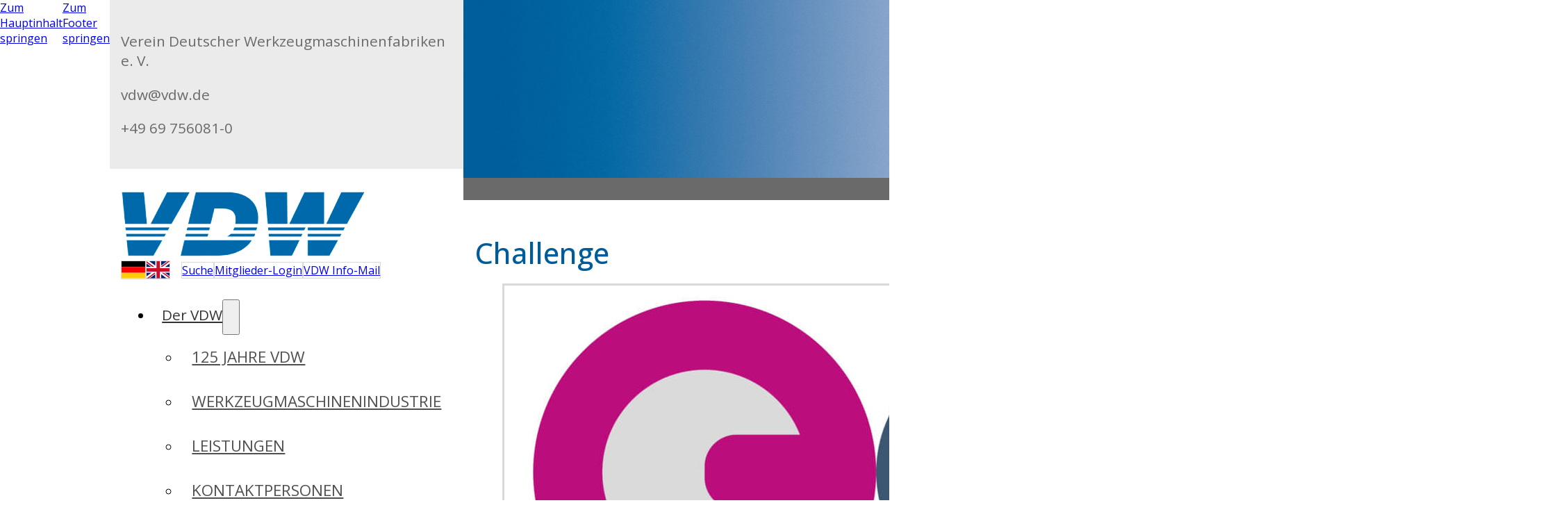

--- FILE ---
content_type: text/html; charset=UTF-8
request_url: https://vdw.de/tag/challenge/
body_size: 12453
content:
<!DOCTYPE html>
<html lang="de-DE">
<head>
<meta charset="UTF-8">
<meta name="viewport" content="width=device-width, initial-scale=1">
<title>Challenge &#8211; VDW</title>
<meta name='robots' content='max-image-preview:large' />
<link rel="alternate" href="https://vdw.de/tag/challenge/" hreflang="de" />
<link rel="alternate" href="https://vdw.de/en/tag/challenge-en/" hreflang="en" />
<link rel='dns-prefetch' href='//stats.vdw.de' />
<link rel='dns-prefetch' href='//fonts.googleapis.com' />
<link rel="alternate" type="application/rss+xml" title="VDW &raquo; Feed" href="https://vdw.de/feed/" />
<link rel="alternate" type="application/rss+xml" title="VDW &raquo; Kommentar-Feed" href="https://vdw.de/comments/feed/" />
<link rel="alternate" type="application/rss+xml" title="VDW &raquo; Challenge Schlagwort-Feed" href="https://vdw.de/tag/challenge/feed/" />
<link rel="preconnect" href="https://fonts.gstatic.com/" crossorigin><style id='wp-img-auto-sizes-contain-inline-css'>
img:is([sizes=auto i],[sizes^="auto," i]){contain-intrinsic-size:3000px 1500px}
/*# sourceURL=wp-img-auto-sizes-contain-inline-css */
</style>
<link rel='stylesheet' id='bricks-frontend-css' href='https://vdw.de/wp-content/themes/bricks/assets/css/frontend-layer.min.css' media='all' />
<link rel='stylesheet' id='bricks-child-css' href='https://vdw.de/wp-content/themes/bricks-child/style.css' media='all' />
<link rel='stylesheet' id='bricks-polylang-css' href='https://vdw.de/wp-content/themes/bricks/assets/css/integrations/polylang.min.css' media='all' />
<link rel='stylesheet' id='bricks-font-awesome-6-brands-css' href='https://vdw.de/wp-content/themes/bricks/assets/css/libs/font-awesome-6-brands-layer.min.css' media='all' />
<link rel='stylesheet' id='bricks-font-awesome-6-css' href='https://vdw.de/wp-content/themes/bricks/assets/css/libs/font-awesome-6-layer.min.css' media='all' />
<style id='bricks-frontend-inline-inline-css'>
:root {}:where(:root) .bricks-color-primary {color: var(--bricks-color-rfupfj)}:where(:root) .bricks-background-primary {background-color: var(--bricks-color-rfupfj)} :where(.brxe-accordion .accordion-content-wrapper) a, :where(.brxe-icon-box .content) a, :where(.brxe-list) a, :where(.brxe-post-content):not([data-source="bricks"]) a, :where(.brxe-posts .dynamic p) a, :where(.brxe-shortcode) a, :where(.brxe-tabs .tab-content) a, :where(.brxe-team-members) .description a, :where(.brxe-testimonials) .testimonial-content-wrapper a, :where(.brxe-text) a, :where(a.brxe-text), :where(.brxe-text-basic) a, :where(a.brxe-text-basic), :where(.brxe-post-comments) .comment-content a {color: var(--bricks-color-oeascp); font-weight: 500} body {font-family: "Open Sans"} h1 {color: var(--bricks-color-rfupfj); font-size: 2.6rem; font-weight: 500; margin-top: 2rem; margin-bottom: 1rem} h2 {color: var(--bricks-color-rfupfj); font-size: 2.2rem; font-weight: 500; margin-top: 1.8rem; margin-bottom: 1rem} h3 {color: var(--bricks-color-rfupfj); font-size: 2.0rem; font-weight: 500; margin-top: 1.4rem; margin-bottom: 1rem} h4 {color: var(--bricks-color-rfupfj); font-size: 1.8rem; font-weight: 500; margin-top: 1.2rem; margin-bottom: 1rem} h5 {color: var(--bricks-color-rfupfj); font-size: 1.8rem; font-weight: 500; margin-top: 1.2rem; margin-bottom: 1rem} h6 {color: var(--bricks-color-rfupfj); font-size: 1.8rem; font-weight: 500; margin-top: 1.2rem; margin-bottom: 1rem} .brxe-container {padding-right: 1rem; padding-left: 1rem}img.image-left { float: left; padding-right: 1.4rem; padding-bottom: 0.4rem; width: 36%;}img.image-right { float: right; padding-left: 1.4rem; padding-bottom: 0.4rem; width: 36%;}@media (max-width: 478px) { img.image-left, img.image-right { float: none; width: 100%; padding-left: 0; padding-right: 0; }}.hyphens-auto { hyphens: auto;}.header-button.brxe-button {background-color: var(--bricks-color-bhaxux); border: 1px solid var(--bricks-color-mcqwoi)}.sidebar-content.brxe-block {width: 70%}@media (max-width: 767px) {.sidebar-content.brxe-block {width: 100%}}.right-sidebar.brxe-block {width: 30%}@media (max-width: 767px) {.right-sidebar.brxe-block {width: 100%}}.sidebar-menu.brxe-nav-menu {margin-bottom: 1rem; border-left: 0.1rem solid var(--bricks-color-mcqwoi)}.sidebar-menu.brxe-nav-menu .bricks-nav-menu {flex-direction: column}.sidebar-menu.brxe-nav-menu .bricks-nav-menu > li {margin-left: 0}.sidebar-menu.brxe-nav-menu .bricks-nav-menu > li > a {padding-top: 0.8rem; padding-right: 1.6rem; padding-bottom: 0.8rem; padding-left: 1.6rem}.sidebar-menu.brxe-nav-menu .bricks-nav-menu > li > .brx-submenu-toggle > * {padding-top: 0.8rem; padding-right: 1.6rem; padding-bottom: 0.8rem; padding-left: 1.6rem}.sidebar-menu.brxe-nav-menu .bricks-nav-menu .current-menu-item > a {color: var(--bricks-color-rfupfj); font-weight: 600; border-left: 1rem solid var(--bricks-color-rfupfj)}.sidebar-menu.brxe-nav-menu .bricks-nav-menu .current-menu-item > .brx-submenu-toggle > * {color: var(--bricks-color-rfupfj); font-weight: 600}.sidebar-menu.brxe-nav-menu .bricks-nav-menu > .current-menu-parent > a {color: var(--bricks-color-rfupfj); font-weight: 600; border-left: 1rem solid var(--bricks-color-rfupfj)}.sidebar-menu.brxe-nav-menu .bricks-nav-menu > .current-menu-parent > .brx-submenu-toggle > * {color: var(--bricks-color-rfupfj); font-weight: 600}.sidebar-menu.brxe-nav-menu .bricks-nav-menu > .current-menu-ancestor > a {color: var(--bricks-color-rfupfj); font-weight: 600; border-left: 1rem solid var(--bricks-color-rfupfj)}.sidebar-menu.brxe-nav-menu .bricks-nav-menu > .current-menu-ancestor > .brx-submenu-toggle > * {color: var(--bricks-color-rfupfj); font-weight: 600}.sidebar-menu.brxe-nav-menu .bricks-nav-menu .current-menu-item > .brx-submenu-toggle {border-left: 1rem solid var(--bricks-color-rfupfj)}.sidebar-menu.brxe-nav-menu .bricks-nav-menu > .current-menu-parent > .brx-submenu-toggle {border-left: 1rem solid var(--bricks-color-rfupfj)}.sidebar-menu.brxe-nav-menu .bricks-nav-menu > .current-menu-ancestor > .brx-submenu-toggle {border-left: 1rem solid var(--bricks-color-rfupfj)}.sidebar-menu.brxe-nav-menu .bricks-nav-menu > li:hover > a {background-color: var(--bricks-color-rfupfj); color: var(--bricks-color-bhaxux)}.sidebar-menu.brxe-nav-menu .bricks-nav-menu > li:hover > .brx-submenu-toggle {background-color: var(--bricks-color-rfupfj)}.sidebar-menu.brxe-nav-menu .bricks-nav-menu > li:hover > .brx-submenu-toggle > * {color: var(--bricks-color-bhaxux)}.sidebar-box-contact.brxe-div {padding-left: 1.8rem; margin-top: 3rem}.sidebar-title.brxe-text-basic {color: var(--bricks-color-rfupfj)}.sidebar-contact.brxe-text {padding-top: 1rem; padding-bottom: 1rem}.footer-title.brxe-text-basic {color: rgba(0, 55, 92, 0.78); font-weight: 700; font-size: 1.4rem; text-transform: uppercase}.footer-link.brxe-text-link {color: #4f4f4f}:root {--bricks-color-139934: #f5f5f5;--bricks-color-f3a1bb: #e0e0e0;--bricks-color-fa4c18: #9e9e9e;--bricks-color-0b1b3a: #616161;--bricks-color-161dbd: #424242;--bricks-color-7200c0: #212121;--bricks-color-ffda7f: #ffeb3b;--bricks-color-b1a545: #ffc107;--bricks-color-18185b: #ff9800;--bricks-color-a6dd48: #ff5722;--bricks-color-dc4daf: #f44336;--bricks-color-d58ae6: #9c27b0;--bricks-color-c350ad: #2196f3;--bricks-color-3f091f: #03a9f4;--bricks-color-829212: #81D4FA;--bricks-color-c1a969: #4caf50;--bricks-color-c9f3d2: #8bc34a;--bricks-color-48c7b3: #cddc39;--bricks-color-oacihx: #6a6a6a;--bricks-color-bhaxux: #ffffff;--bricks-color-rfupfj: #005c99;--bricks-color-ucvlpa: #ebebeb;--bricks-color-oeascp: #0071bd;--bricks-color-mcqwoi: #d9d9d9;--bricks-color-imvtrp: #f2e734;}#brxe-fabc81 {flex-direction: row; gap: 0.6rem}#brxe-fabc81 .icon {align-self: center; color: var(--bricks-color-rfupfj)}#brxe-fabc81 .icon i {font-size: 1.3rem}#brxe-fabc81 .content {font-size: 1.3rem; color: var(--bricks-color-oacihx)}#brxe-fabc81 .icon a {color: var(--bricks-color-rfupfj)}#brxe-9ff3e7 {flex-direction: row; gap: 0.6rem}#brxe-9ff3e7 .icon {align-self: center; color: var(--bricks-color-rfupfj)}#brxe-9ff3e7 .icon i {font-size: 1.3rem}#brxe-9ff3e7 .content {font-size: 1.3rem; color: var(--bricks-color-oacihx)}#brxe-9ff3e7 .icon a {color: var(--bricks-color-rfupfj)}#brxe-8b8d6e {flex-direction: row; gap: 0.6rem}#brxe-8b8d6e .icon {align-self: center; color: var(--bricks-color-rfupfj)}#brxe-8b8d6e .icon i {font-size: 1.3rem}#brxe-8b8d6e .content {font-size: 1.3rem; color: var(--bricks-color-oacihx)}#brxe-8b8d6e .icon a {color: var(--bricks-color-rfupfj)}#brxe-cc7aa7 {flex-direction: row; justify-content: flex-end; column-gap: 2rem}#brxe-05fd0c {padding-top: 1.5rem; padding-bottom: 1.5rem; flex-direction: row}#brxe-a1b5a7 {background-color: var(--bricks-color-ucvlpa)}@media (max-width: 767px) {#brxe-a1b5a7 {display: none}}#brxe-143981 {width: 210px}#header-langswitcher-desktop {margin-right: 1rem}#header-langswitcher-desktop img {width: 2.1rem !important; height: auto !important}#header-langswitcher-desktop .lang-item a { border: 1px solid #d9d9d9;}#header-langswitcher-desktop .lang-item a:hover { border: 1px solid #6a6a6a;}#button-search i {color: var(--bricks-color-rfupfj)}#button-search:hover {color: var(--bricks-color-rfupfj); border-color: var(--bricks-color-oacihx)}#button-memberlogin i {color: var(--bricks-color-rfupfj)}#button-memberlogin:hover {color: var(--bricks-color-rfupfj); border-color: var(--bricks-color-oacihx)}#button-infomail i {color: var(--bricks-color-rfupfj)}#button-infomail:hover {color: var(--bricks-color-rfupfj); border-color: var(--bricks-color-oacihx)}#button-edit i {color: var(--bricks-color-rfupfj)}#button-edit:hover {color: var(--bricks-color-rfupfj); border-color: var(--bricks-color-oacihx)}#button-logout i {color: var(--bricks-color-rfupfj)}#button-logout:hover {color: var(--bricks-color-rfupfj); border-color: var(--bricks-color-oacihx)}#brxe-2e85d5 {align-self: flex-end !important; display: flex; flex-direction: row; align-items: center; column-gap: 0.8rem}@media (max-width: 767px) {#brxe-2e85d5 {display: none}}@layer bricks {@media (max-width: 767px) {#brxe-nav .bricks-nav-menu-wrapper { display: none; }#brxe-nav .bricks-mobile-menu-toggle { display: block; }}}#brxe-nav {text-transform: uppercase; font-size: 1.3rem; margin-top: 1rem}#brxe-nav .bricks-nav-menu > li > a {padding-top: 1rem; padding-right: 0.8rem; padding-bottom: 1rem; padding-left: 0.8rem; color: #333333; text-transform: none; border-top: 0.5rem solid #ffffff}#brxe-nav .bricks-nav-menu > li > .brx-submenu-toggle > * {padding-top: 1rem; padding-right: 0.8rem; padding-bottom: 1rem; padding-left: 0.8rem; color: #333333; text-transform: none}#brxe-nav .bricks-nav-menu {flex-direction: row}#brxe-nav .bricks-nav-menu > li {margin-left: 0.4rem}#brxe-nav .bricks-nav-menu > li:hover > a {color: #808080}#brxe-nav .bricks-nav-menu > li:hover > .brx-submenu-toggle > * {color: #808080}#brxe-nav .bricks-nav-menu .sub-menu {background-color: #ffffff}#brxe-nav .bricks-nav-menu .sub-menu > li > a {color: #505050; text-transform: uppercase; font-size: 1.4rem; font-weight: 400; line-height: 4rem}#brxe-nav .bricks-nav-menu .sub-menu > li > .brx-submenu-toggle > * {color: #505050; text-transform: uppercase; font-size: 1.4rem; font-weight: 400; line-height: 4rem}#brxe-nav .bricks-nav-menu .sub-menu a {padding-right: 1rem; padding-left: 1rem}#brxe-nav .bricks-nav-menu .sub-menu button {padding-right: 1rem; padding-left: 1rem}#brxe-nav .bricks-mobile-menu-wrapper {width: 324px}#brxe-nav .bricks-nav-menu .current-menu-item > a {color: var(--bricks-color-rfupfj); font-weight: 700}#brxe-nav .bricks-nav-menu .current-menu-item > .brx-submenu-toggle > * {color: var(--bricks-color-rfupfj); font-weight: 700}#brxe-nav .bricks-nav-menu > .current-menu-parent > a {color: var(--bricks-color-rfupfj); font-weight: 700}#brxe-nav .bricks-nav-menu > .current-menu-parent > .brx-submenu-toggle > * {color: var(--bricks-color-rfupfj); font-weight: 700}#brxe-nav .bricks-nav-menu > .current-menu-ancestor > a {color: var(--bricks-color-rfupfj); font-weight: 700}#brxe-nav .bricks-nav-menu > .current-menu-ancestor > .brx-submenu-toggle > * {color: var(--bricks-color-rfupfj); font-weight: 700}#brxe-nav .bricks-nav-menu .sub-menu .menu-item:hover {background-color: #e6e6e6}#brxe-nav .bricks-nav-menu .sub-menu > li:hover > a {font-weight: 600}#brxe-nav .bricks-nav-menu .sub-menu > li:hover > .brx-submenu-toggle > * {font-weight: 600}#brxe-nav .bricks-nav-menu .sub-menu > .current-menu-item > a {border-top-width: 0rem; color: var(--bricks-color-rfupfj); font-weight: 700}#brxe-nav .bricks-nav-menu .sub-menu > .current-menu-item > .brx-submenu-toggle {border-top-width: 0rem}#brxe-nav .bricks-nav-menu .sub-menu > .current-menu-ancestor > a {border-top-width: 0rem; color: var(--bricks-color-rfupfj); font-weight: 700}#brxe-nav .bricks-nav-menu .sub-menu > .current-menu-ancestor > .brx-submenu-toggle {border-top-width: 0rem}#brxe-nav .bricks-nav-menu > li > .brx-submenu-toggle {border-top: 0.5rem solid #ffffff}#brxe-nav .bricks-nav-menu .sub-menu > .current-menu-item > .brx-submenu-toggle > * {color: var(--bricks-color-rfupfj); font-weight: 700}#brxe-nav .bricks-nav-menu .sub-menu > .current-menu-ancestor > .brx-submenu-toggle > * {color: var(--bricks-color-rfupfj); font-weight: 700}#brxe-nav .bricks-mobile-menu-wrapper:before {background-color: #ffffff}#brxe-nav .bricks-mobile-menu > li > a {color: #4d4d4d; text-transform: capitalize}#brxe-nav .bricks-mobile-menu > li > .brx-submenu-toggle > * {color: #4d4d4d; text-transform: capitalize}#brxe-nav .bricks-mobile-menu .sub-menu > li > a {color: #4d4d4d; text-transform: capitalize}#brxe-nav .bricks-mobile-menu .sub-menu > li > .brx-submenu-toggle > * {color: #4d4d4d; text-transform: capitalize}#brxe-nav .bricks-mobile-menu .sub-menu > .current-menu-item > a {color: var(--bricks-color-rfupfj); font-weight: 700}#brxe-nav .bricks-mobile-menu .sub-menu > .current-menu-item > .brx-submenu-toggle > * {color: var(--bricks-color-rfupfj); font-weight: 700}#brxe-nav .bricks-mobile-menu [aria-current="page"] {color: var(--bricks-color-rfupfj); font-weight: 700}#brxe-nav .bricks-mobile-menu [aria-current="page"] + button {color: var(--bricks-color-rfupfj); font-weight: 700}#brxe-nav .bricks-mobile-menu > .current-menu-item > a {color: var(--bricks-color-rfupfj); font-weight: 700}#brxe-nav .bricks-mobile-menu > .current-menu-parent > a {color: var(--bricks-color-rfupfj); font-weight: 700}#brxe-nav .bricks-mobile-menu > .current-menu-item > .brx-submenu-toggle > * {color: var(--bricks-color-rfupfj); font-weight: 700}#brxe-nav .bricks-mobile-menu > .current-menu-parent > .brx-submenu-toggle > * {color: var(--bricks-color-rfupfj); font-weight: 700}#brxe-nav .bricks-nav-menu .brx-submenu-toggle button {margin-left: -0.8rem; padding-right: 0.5rem}@media (max-width: 767px) {#brxe-nav .bricks-mobile-menu-toggle {color: #001524}}@media (max-width: 478px) {#brxe-nav .bricks-mobile-menu [aria-current="page"] {color: var(--bricks-color-rfupfj)}#brxe-nav .bricks-mobile-menu [aria-current="page"] + button {color: var(--bricks-color-rfupfj)}#brxe-nav .bricks-mobile-menu > .current-menu-item > a {color: var(--bricks-color-rfupfj)}#brxe-nav .bricks-mobile-menu > .current-menu-parent > a {color: var(--bricks-color-rfupfj)}#brxe-nav .bricks-mobile-menu > .current-menu-item > .brx-submenu-toggle > * {color: var(--bricks-color-rfupfj)}#brxe-nav .bricks-mobile-menu > .current-menu-parent > .brx-submenu-toggle > * {color: var(--bricks-color-rfupfj)}}#brxe-47935b {display: none}#header-langswitcher-mobile {flex-direction: row; gap: 4px}#header-langswitcher-mobile-canvas{ justify-content: end; color: black; padding-right: 1rem;}#header-langswitcher-mobile-canvas img{ width: 1.8rem;}#header-langswitcher-mobile-canvas .lang-item a{ gap: 0.2rem; line-height: 4rem;}@media (max-width: 767px) {#header-langswitcher-mobile img {width: 2rem !important; height: auto !important}}#brxe-35f8b4 {display: none}#brxe-8f29ee {align-items: flex-end; align-self: center !important; flex-direction: column; justify-content: flex-end}@media (max-width: 991px) {#brxe-8f29ee {align-items: flex-start}}@media (max-width: 767px) {#brxe-8f29ee {flex-direction: row-reverse; align-self: center !important; justify-content: flex-start; align-items: center}}@media (max-width: 478px) {#brxe-8f29ee {flex-direction: row-reverse; justify-content: flex-start; align-items: center; flex-wrap: wrap-reverse}}#brxe-805440 {flex-direction: row; padding-top: 2rem; padding-bottom: 2rem; align-items: center}@media (max-width: 767px) {#brxe-805440 {flex-wrap: nowrap}}#brxe-6c32ed {background-image: url(/wp-content/uploads/2017/07/Verlauf_rgb-e1499357679598.jpg); background-size: cover; padding-top: 8rem; padding-bottom: 8rem}@media (max-width: 767px) {#brxe-6c32ed {display: block; min-height: 1.2rem; padding-top: 0rem; padding-bottom: 0rem}}#brxe-add79d .item[aria-current="page"] {color: var(--bricks-color-bhaxux)}#brxe-add79d .item {color: var(--bricks-color-ucvlpa)}#brxe-ab899d .item[aria-current="page"] {color: var(--bricks-color-bhaxux)}#brxe-ab899d .item {color: var(--bricks-color-ucvlpa)}#brxe-cc1770 {padding-top: 1rem; padding-bottom: 1rem; margin-bottom: 3rem; background-color: var(--bricks-color-oacihx)}#grid-pressemitteilungen .bricks-layout-wrapper {--gutter: 3rem}#grid-pressemitteilungen .repeater-item [data-field-id="wlgwdn"] {width: 100%; text-align: right; font-size: 1.2rem; color: var(--bricks-color-oacihx); padding-top: 1rem}#grid-pressemitteilungen .repeater-item [data-field-id="ccb262"] {margin-top: 0.9rem; margin-bottom: 0; border-color: var(--bricks-color-mcqwoi); font-size: 2rem; padding-bottom: 0}#grid-pressemitteilungen .repeater-item [data-field-id="0b4ce5"] {padding-top: 1.2rem; padding-bottom: 1.2rem}#grid-pressemitteilungen .repeater-item [data-field-id="itjoet"] {padding-top: 1rem; padding-right: 1.6rem; padding-bottom: 1rem; padding-left: 1.6rem; background-color: var(--bricks-color-rfupfj); color: var(--bricks-color-bhaxux)}#grid-pressemitteilungen .image {aspect-ratio: 3/2}#grid-pressemitteilungen .bricks-layout-inner {border-style: solid; border-color: var(--bricks-color-mcqwoi)}#grid-pressemitteilungen .content-wrapper {padding-right: 1.8rem; padding-bottom: 1.8rem; padding-left: 1.8rem}#grid-pressemitteilungen .bricks-pagination{ margin-top: 1.8rem;}@media (max-width: 478px) {#grid-pressemitteilungen .bricks-layout-wrapper {--columns: 1}}#brxe-a2260a .bricks-nav-menu {flex-direction: column}#brxe-fteabs {color: var(--bricks-color-rfupfj); font-size: 2rem; font-weight: 500; padding-top: 1.4rem; padding-bottom: 1rem}#brxe-56f76c {flex-direction: row; column-gap: 3rem; row-gap: 6rem}#brxe-727c7c {display: block}html, body { height: 100%; margin: 0;}body { display: flex; flex-direction: column:}main { flex: 1;}footer { margin-top: auto;}#brxe-762084 {margin-top: .4rem; margin-bottom: .4rem}#brxe-8d51e8 .repeater-item:nth-child(1) {background-color: var(--bricks-color-rfupfj)}#brxe-8d51e8 .repeater-item:nth-child(2) {background-color: var(--bricks-color-rfupfj)}#brxe-8d51e8 .repeater-item:nth-child(3) {background-color: var(--bricks-color-rfupfj)}#brxe-8d51e8 li {margin-top: 2rem}#brxe-8d51e8 li.has-link a, #brxe-8d51e8 li.no-link {color: var(--bricks-color-bhaxux); width: 4rem; height: 4rem}#brxe-8d51e8 {gap: 1rem}svg { fill: currentColor;}#brxe-96f3b5 {margin-top: .4rem; margin-bottom: .4rem}#brxe-8938dd {margin-top: 2rem}#brxe-494a75 {justify-content: space-between; flex-direction: row; column-gap: 42px; padding-top: 5rem; padding-bottom: 5rem}@media (max-width: 991px) {#brxe-494a75 {column-gap: 4rem; flex-direction: row; row-gap: 3rem}}@media (max-width: 767px) {#brxe-494a75 {align-items: center}}@media (max-width: 478px) {#brxe-494a75 {justify-content: center}}#brxe-667dd9 {background-color: #f0f0f0; align-self: stretch !important; width: 100%; flex-direction: column; align-items: center; margin-top: 6rem}
/*# sourceURL=bricks-frontend-inline-inline-css */
</style>
<link rel='stylesheet' id='bricks-google-fonts-css' href='https://fonts.googleapis.com/css2?family=Open+Sans:ital,wght@0,300;0,400;0,500;0,600;0,700;0,800;1,300;1,400;1,500;1,600;1,700;1,800&#038;display=swap' media='all' />
<link rel='stylesheet' id='um_modal-css' href='https://vdw.de/wp-content/plugins/ultimate-member/assets/css/um-modal.min.css' media='all' />
<link rel='stylesheet' id='um_ui-css' href='https://vdw.de/wp-content/plugins/ultimate-member/assets/libs/jquery-ui/jquery-ui.min.css' media='all' />
<link rel='stylesheet' id='um_tipsy-css' href='https://vdw.de/wp-content/plugins/ultimate-member/assets/libs/tipsy/tipsy.min.css' media='all' />
<link rel='stylesheet' id='um_raty-css' href='https://vdw.de/wp-content/plugins/ultimate-member/assets/libs/raty/um-raty.min.css' media='all' />
<style>@import url('https://vdw.de/wp-content/plugins/ultimate-member/assets/libs/select2/select2.min.css') layer(bricks);</style><link rel='stylesheet' id='um_fileupload-css' href='https://vdw.de/wp-content/plugins/ultimate-member/assets/css/um-fileupload.min.css' media='all' />
<link rel='stylesheet' id='um_confirm-css' href='https://vdw.de/wp-content/plugins/ultimate-member/assets/libs/um-confirm/um-confirm.min.css' media='all' />
<link rel='stylesheet' id='um_datetime-css' href='https://vdw.de/wp-content/plugins/ultimate-member/assets/libs/pickadate/default.min.css' media='all' />
<link rel='stylesheet' id='um_datetime_date-css' href='https://vdw.de/wp-content/plugins/ultimate-member/assets/libs/pickadate/default.date.min.css' media='all' />
<link rel='stylesheet' id='um_datetime_time-css' href='https://vdw.de/wp-content/plugins/ultimate-member/assets/libs/pickadate/default.time.min.css' media='all' />
<link rel='stylesheet' id='um_fonticons_ii-css' href='https://vdw.de/wp-content/plugins/ultimate-member/assets/libs/legacy/fonticons/fonticons-ii.min.css' media='all' />
<link rel='stylesheet' id='um_fonticons_fa-css' href='https://vdw.de/wp-content/plugins/ultimate-member/assets/libs/legacy/fonticons/fonticons-fa.min.css' media='all' />
<link rel='stylesheet' id='um_fontawesome-css' href='https://vdw.de/wp-content/plugins/ultimate-member/assets/css/um-fontawesome.min.css' media='all' />
<link rel='stylesheet' id='um_common-css' href='https://vdw.de/wp-content/plugins/ultimate-member/assets/css/common.min.css' media='all' />
<link rel='stylesheet' id='um_responsive-css' href='https://vdw.de/wp-content/plugins/ultimate-member/assets/css/um-responsive.min.css' media='all' />
<link rel='stylesheet' id='um_styles-css' href='https://vdw.de/wp-content/plugins/ultimate-member/assets/css/um-styles.min.css' media='all' />
<link rel='stylesheet' id='um_crop-css' href='https://vdw.de/wp-content/plugins/ultimate-member/assets/libs/cropper/cropper.min.css' media='all' />
<link rel='stylesheet' id='um_profile-css' href='https://vdw.de/wp-content/plugins/ultimate-member/assets/css/um-profile.min.css' media='all' />
<link rel='stylesheet' id='um_account-css' href='https://vdw.de/wp-content/plugins/ultimate-member/assets/css/um-account.min.css' media='all' />
<link rel='stylesheet' id='um_misc-css' href='https://vdw.de/wp-content/plugins/ultimate-member/assets/css/um-misc.min.css' media='all' />
<link rel='stylesheet' id='um_default_css-css' href='https://vdw.de/wp-content/plugins/ultimate-member/assets/css/um-old-default.min.css' media='all' />
<link rel='stylesheet' id='um_old_css-css' href='https://vdw.de/wp-content/plugins/ultimate-member/../../uploads/ultimatemember/um_old_settings.css' media='all' />
<script defer data-domain='vdw.de' data-api='https://stats.vdw.de/api/event' data-cfasync='false' src="https://stats.vdw.de/js/plausible.outbound-links.file-downloads.pageview-props.js" id="plausible-analytics-js"></script>
<script id="plausible-analytics-js-after">
window.plausible = window.plausible || function() { (window.plausible.q = window.plausible.q || []).push(arguments) }
//# sourceURL=plausible-analytics-js-after
</script>
<script id="plausible-form-submit-integration-js-extra">
var plausible_analytics_i18n = {"form_completions":"WP Form Completions"};
//# sourceURL=plausible-form-submit-integration-js-extra
</script>
<script src="https://vdw.de/wp-content/plugins/plausible-analytics/assets/dist/js/plausible-form-submit-integration.js" id="plausible-form-submit-integration-js"></script>
<script src="https://vdw.de/wp-includes/js/jquery/jquery.min.js" id="jquery-core-js"></script>
<script src="https://vdw.de/wp-includes/js/jquery/jquery-migrate.min.js" id="jquery-migrate-js"></script>
<script src="https://vdw.de/wp-content/plugins/ultimate-member/assets/js/um-gdpr.min.js" id="um-gdpr-js"></script>
<meta name="generator" content="WordPress 6.9" />
<link rel="icon" href="https://vdw.de/wp-content/uploads/2017/10/cropped-vdw_fav-icon-1-32x32.png" sizes="32x32" />
<link rel="icon" href="https://vdw.de/wp-content/uploads/2017/10/cropped-vdw_fav-icon-1-192x192.png" sizes="192x192" />
<link rel="apple-touch-icon" href="https://vdw.de/wp-content/uploads/2017/10/cropped-vdw_fav-icon-1-180x180.png" />
<meta name="msapplication-TileImage" content="https://vdw.de/wp-content/uploads/2017/10/cropped-vdw_fav-icon-1-270x270.png" />

<meta property="og:url" content="https://vdw.de/tag/challenge/" />
<meta property="og:site_name" content="VDW" />
<meta property="og:title" content="GrindingHub lobt Wettbewerb Grinder of the Year aus" />
<meta property="og:description" content="Ab sofort können sich junge Talente für den Wettbewerb Grinder of the Year anmelden und ihr theoretisches Wissen ebenso wie ihr praktisches Können im Schleifen unter Beweis stellen. Neben dem Titel Grinder of the Year 2024 winken Bildungsgutscheine bis zu 3.500 Euro und viele weitere attraktive Preise. Bis zum 26. Februar 2024 können sich sowohl Auszubildende, Gesellinnen und Gesellen als auch Quereinsteigende bewerben.  Die Aktion wurde von der GrindingHub, Fachmesse für Schleiftechnik, in Kooperation mit dem australischen Schleifmaschinenhersteller und Hauptsponsor Anca ins Leben gerufen." />
<meta property="og:image" content="https://vdw.de/wp-content/uploads/2024/01/GOTY_vertikal_RGB_231217-869x1024.jpg" />
<meta property="og:type" content="article" />
</head>

<body class="archive tag tag-challenge tag-2613 wp-theme-bricks wp-child-theme-bricks-child locale-de-de brx-body bricks-is-frontend wp-embed-responsive">		<a class="skip-link" href="#brx-content">Zum Hauptinhalt springen</a>

					<a class="skip-link" href="#brx-footer">Zum Footer springen</a>
			<header id="brx-header"><section id="brxe-a1b5a7" class="brxe-section"><div id="brxe-05fd0c" class="brxe-container"><div id="brxe-bda0b1" class="brxe-block"><div id="brxe-fabc81" class="brxe-icon-box"><div class="icon"><i class="fas fa-angle-right"></i></div><div class="content"><p>Verein Deutscher Werkzeugmaschinenfabriken e. V.</p>
</div></div></div><div id="brxe-cc7aa7" class="brxe-block"><div id="brxe-9ff3e7" class="brxe-icon-box"><div class="icon"><i class="fas fa-envelope"></i></div><div class="content"><p>vdw@vdw.de</p>
</div></div><div id="brxe-8b8d6e" class="brxe-icon-box"><div class="icon"><i class="fas fa-phone"></i></div><div class="content"><p>+49 69 756081-0</p>
</div></div></div></div></section><section id="brxe-6b5ef6" class="brxe-section"><div id="brxe-805440" class="brxe-container"><a id="brxe-143981" class="brxe-image tag" href="/" title="Startseite"><img class="css-filter size-large" alt="Logo" src="/wp-content/uploads/2025/12/vdw-logo-header-min.png"></a><div id="brxe-8f29ee" class="brxe-block"><div id="brxe-2e85d5" class="brxe-div"><ul id="header-langswitcher-desktop" class="brxe-polylang-language-switcher">	<li class="lang-item lang-item-2 lang-item-de current-lang lang-item-first"><a lang="de-DE" hreflang="de-DE" href="https://vdw.de/tag/challenge/" aria-current="true"><img src="/wp-content/themes/bricks-child/polylang/de_DE.svg" alt="Deutsch" /></a></li>
	<li class="lang-item lang-item-5 lang-item-en"><a lang="en-US" hreflang="en-US" href="https://vdw.de/en/tag/challenge-en/"><img src="/wp-content/themes/bricks-child/polylang/en_US.svg" alt="English" /></a></li>
</ul><a id="button-search" class="brxe-button header-button bricks-button sm bricks-background-primary" href="/?s=" title="Suche"><i class="fas fa-magnifying-glass"></i>Suche</a><a id="button-memberlogin" class="brxe-button header-button bricks-button sm bricks-background-primary" href="/mitglieder-bereich/" title="Mitglieder-Login"><i class="fas fa-lock"></i>Mitglieder-Login</a><a id="button-infomail" class="brxe-button header-button bricks-button sm bricks-background-primary" href="/info-mail/" title="VDW Info-Mail"><i class="fas fa-envelope"></i>VDW Info-Mail</a></div><div id="brxe-nav" data-script-id="63b37b" class="brxe-nav-menu vdw-nav"><nav class="bricks-nav-menu-wrapper mobile_landscape" data-logo-src="/wp-content/uploads/2025/12/vdw-logo-header-min.png" data-logo-alt="VDW Logo"><ul id="menu-hauptmenue" class="bricks-nav-menu"><li id="menu-item-2553" class="menu-item menu-item-type-post_type menu-item-object-page menu-item-has-children menu-item-2553 bricks-menu-item"><div class="brx-submenu-toggle icon-right"><a href="https://vdw.de/der-vdw/">Der VDW</a><button aria-expanded="false" aria-label="Der VDW Untermenü"><svg xmlns="http://www.w3.org/2000/svg" viewBox="0 0 12 12" fill="none" class="menu-item-icon"><path d="M1.50002 4L6.00002 8L10.5 4" stroke-width="1.5" stroke="currentcolor"></path></svg></button></div>
<ul class="sub-menu">
	<li id="menu-item-6523" class="menu-item menu-item-type-post_type menu-item-object-page menu-item-6523 bricks-menu-item"><a href="https://vdw.de/der-vdw/125-jahre/">125 Jahre VDW</a></li>
	<li id="menu-item-6760" class="menu-item menu-item-type-post_type menu-item-object-page menu-item-6760 bricks-menu-item"><a href="https://vdw.de/der-vdw/werkzeugmaschinenindustrie/">Werkzeugmaschinenindustrie</a></li>
	<li id="menu-item-6524" class="menu-item menu-item-type-post_type menu-item-object-page menu-item-6524 bricks-menu-item"><a href="https://vdw.de/der-vdw/leistungen/">Leistungen</a></li>
	<li id="menu-item-35324" class="menu-item menu-item-type-post_type menu-item-object-page menu-item-35324 bricks-menu-item"><a href="https://vdw.de/der-vdw/kontaktpersonen/">Kontaktpersonen</a></li>
	<li id="menu-item-22858" class="menu-item menu-item-type-post_type menu-item-object-page menu-item-22858 bricks-menu-item"><a href="https://vdw.de/der-vdw/verbindungsbuero-china-vdw/">Verbindungsbüro China</a></li>
	<li id="menu-item-6544" class="menu-item menu-item-type-post_type menu-item-object-page menu-item-6544 bricks-menu-item"><a href="https://vdw.de/der-vdw/satzung/">Mitgliedschaft und Satzung</a></li>
	<li id="menu-item-6545" class="menu-item menu-item-type-post_type menu-item-object-page menu-item-6545 bricks-menu-item"><a href="https://vdw.de/der-vdw/mitglieder/">Mitgliederverzeichnis</a></li>
</ul>
</li>
<li id="menu-item-8938" class="menu-item menu-item-type-post_type menu-item-object-page menu-item-8938 bricks-menu-item"><a href="https://vdw.de/maerkte-und-konjunktur/">Märkte &#038; Konjunktur</a></li>
<li id="menu-item-30" class="menu-item menu-item-type-post_type menu-item-object-page menu-item-has-children menu-item-30 bricks-menu-item"><div class="brx-submenu-toggle icon-right"><a href="https://vdw.de/messen-und-symposien/">Messen &#038; Symposien</a><button aria-expanded="false" aria-label="Messen &#038; Symposien Untermenü"><svg xmlns="http://www.w3.org/2000/svg" viewBox="0 0 12 12" fill="none" class="menu-item-icon"><path d="M1.50002 4L6.00002 8L10.5 4" stroke-width="1.5" stroke="currentcolor"></path></svg></button></div>
<ul class="sub-menu">
	<li id="menu-item-6501" class="menu-item menu-item-type-post_type menu-item-object-page menu-item-6501 bricks-menu-item"><a href="https://vdw.de/messen-und-symposien/messen-des-vdw/">Messen des VDW</a></li>
	<li id="menu-item-6507" class="menu-item menu-item-type-post_type menu-item-object-page menu-item-6507 bricks-menu-item"><a href="https://vdw.de/messen-und-symposien/ideelle-traegerschaft/">Ideelle Trägerschaft</a></li>
	<li id="menu-item-6508" class="menu-item menu-item-type-post_type menu-item-object-page menu-item-6508 bricks-menu-item"><a href="https://vdw.de/messen-und-symposien/auslandsmessen-mit-bundesbeteiligung/">Auslandsmessen mit Bundesbeteiligung</a></li>
	<li id="menu-item-5696" class="menu-item menu-item-type-post_type menu-item-object-page menu-item-5696 bricks-menu-item"><a href="https://vdw.de/messen-und-symposien/symposien/">Symposien</a></li>
</ul>
</li>
<li id="menu-item-6458" class="menu-item menu-item-type-post_type menu-item-object-page menu-item-has-children menu-item-6458 bricks-menu-item"><div class="brx-submenu-toggle icon-right"><a href="https://vdw.de/technik-und-normung/">Technik &#038; Normung</a><button aria-expanded="false" aria-label="Technik &#038; Normung Untermenü"><svg xmlns="http://www.w3.org/2000/svg" viewBox="0 0 12 12" fill="none" class="menu-item-icon"><path d="M1.50002 4L6.00002 8L10.5 4" stroke-width="1.5" stroke="currentcolor"></path></svg></button></div>
<ul class="sub-menu">
	<li id="menu-item-11828" class="menu-item menu-item-type-post_type menu-item-object-page menu-item-11828 bricks-menu-item"><a href="https://vdw.de/technik-und-normung/umati/">umati</a></li>
	<li id="menu-item-6806" class="menu-item menu-item-type-post_type menu-item-object-page menu-item-6806 bricks-menu-item"><a href="https://vdw.de/technik-und-normung/energie-und-ressourceneffizienz/">Energie- und Ressourceneffizienz</a></li>
	<li id="menu-item-6819" class="menu-item menu-item-type-post_type menu-item-object-page menu-item-6819 bricks-menu-item"><a href="https://vdw.de/technik-und-normung/maschinensicherheit/">Maschinensicherheit</a></li>
	<li id="menu-item-27769" class="menu-item menu-item-type-post_type menu-item-object-page menu-item-27769 bricks-menu-item"><a href="https://vdw.de/technik-und-normung/security/">Security</a></li>
	<li id="menu-item-6853" class="menu-item menu-item-type-post_type menu-item-object-page menu-item-6853 bricks-menu-item"><a href="https://vdw.de/technik-und-normung/umwelt/">Umwelt</a></li>
	<li id="menu-item-6857" class="menu-item menu-item-type-post_type menu-item-object-page menu-item-6857 bricks-menu-item"><a href="https://vdw.de/technik-und-normung/industrie-4-0/">Industrie 4.0</a></li>
	<li id="menu-item-5697" class="menu-item menu-item-type-post_type menu-item-object-page menu-item-5697 bricks-menu-item"><a href="https://vdw.de/technik-und-normung/forschung/">Forschung</a></li>
	<li id="menu-item-5694" class="menu-item menu-item-type-post_type menu-item-object-page menu-item-has-children menu-item-5694 bricks-menu-item"><div class="brx-submenu-toggle icon-right"><a href="https://vdw.de/technik-und-normung/normung-und-standardisierung/">Normung und Standardisierung</a><button aria-expanded="false" aria-label="Normung und Standardisierung Untermenü"><svg xmlns="http://www.w3.org/2000/svg" viewBox="0 0 12 12" fill="none" class="menu-item-icon"><path d="M1.50002 4L6.00002 8L10.5 4" stroke-width="1.5" stroke="currentcolor"></path></svg></button></div>
	<ul class="sub-menu">
		<li id="menu-item-9032" class="menu-item menu-item-type-post_type menu-item-object-page menu-item-9032 bricks-menu-item"><a href="https://vdw.de/technik-und-normung/normung-und-standardisierung/normenausschuss-werkzeugmaschinen/">Normenausschuss Werkzeugmaschinen</a></li>
		<li id="menu-item-6590" class="menu-item menu-item-type-post_type menu-item-object-page menu-item-6590 bricks-menu-item"><a href="https://vdw.de/technik-und-normung/normung-und-standardisierung/neue-normen-und-normentwuerfe/">Neue Normen und Normentwürfe</a></li>
		<li id="menu-item-6591" class="menu-item menu-item-type-post_type menu-item-object-page menu-item-6591 bricks-menu-item"><a href="https://vdw.de/technik-und-normung/normung-und-standardisierung/weltweite-normung/">Weltweite Normung</a></li>
	</ul>
</li>
	<li id="menu-item-5698" class="menu-item menu-item-type-post_type menu-item-object-page menu-item-5698 bricks-menu-item"><a href="https://vdw.de/technik-und-normung/weitere-themen/">Weitere Themen</a></li>
</ul>
</li>
<li id="menu-item-29" class="menu-item menu-item-type-post_type menu-item-object-page menu-item-has-children menu-item-29 bricks-menu-item"><div class="brx-submenu-toggle icon-right"><a href="https://vdw.de/kommunikation/">Kommunikation</a><button aria-expanded="false" aria-label="Kommunikation Untermenü"><svg xmlns="http://www.w3.org/2000/svg" viewBox="0 0 12 12" fill="none" class="menu-item-icon"><path d="M1.50002 4L6.00002 8L10.5 4" stroke-width="1.5" stroke="currentcolor"></path></svg></button></div>
<ul class="sub-menu">
	<li id="menu-item-6521" class="menu-item menu-item-type-post_type menu-item-object-page menu-item-6521 bricks-menu-item"><a href="https://vdw.de/kommunikation/blog-und-fachbeitraege/">Blog &#038; Fachbeiträge</a></li>
	<li id="menu-item-6522" class="menu-item menu-item-type-post_type menu-item-object-page menu-item-6522 bricks-menu-item"><a href="https://vdw.de/kommunikation/pressemitteilungen/">Pressemitteilungen</a></li>
	<li id="menu-item-9342" class="menu-item menu-item-type-post_type menu-item-object-page menu-item-9342 bricks-menu-item"><a href="https://vdw.de/kommunikation/social-media/">Social Media</a></li>
	<li id="menu-item-2583" class="menu-item menu-item-type-post_type menu-item-object-page menu-item-2583 bricks-menu-item"><a href="https://vdw.de/kommunikation/publikationen/">Publikationen</a></li>
	<li id="menu-item-11583" class="menu-item menu-item-type-post_type menu-item-object-page menu-item-11583 bricks-menu-item"><a href="https://vdw.de/kommunikation/vdw-messemodul/">VDW-Messemodul</a></li>
	<li id="menu-item-3589" class="menu-item menu-item-type-post_type menu-item-object-page menu-item-3589 bricks-menu-item"><a href="https://vdw.de/kommunikation/pressefotos-bilddatenbank/">Pressefotos &#038; Bilddatenbank</a></li>
</ul>
</li>
<li id="menu-item-18383" class="menu-item menu-item-type-post_type menu-item-object-page menu-item-18383 bricks-menu-item"><a href="https://vdw.de/podcast/">Podcast</a></li>
<li id="menu-item-6279" class="menu-item menu-item-type-custom menu-item-object-custom menu-item-6279 bricks-menu-item"><a href="https://vdw.de/termine/">Termine</a></li>
</ul></nav>			<button class="bricks-mobile-menu-toggle" aria-haspopup="true" aria-label="Mobiles Menü öffnen" aria-expanded="false">
				<span class="bar-top"></span>
				<span class="bar-center"></span>
				<span class="bar-bottom"></span>
			</button>
			<nav class="bricks-mobile-menu-wrapper left" data-logo-src="/wp-content/uploads/2025/12/vdw-logo-header-min.png" data-logo-alt="VDW Logo"><ul id="menu-hauptmenue-1" class="bricks-mobile-menu"><li class="menu-item menu-item-type-post_type menu-item-object-page menu-item-has-children menu-item-2553 bricks-menu-item"><div class="brx-submenu-toggle icon-right"><a href="https://vdw.de/der-vdw/">Der VDW</a><button aria-expanded="false" aria-label="Der VDW Untermenü"><svg xmlns="http://www.w3.org/2000/svg" viewBox="0 0 12 12" fill="none" class="menu-item-icon"><path d="M1.50002 4L6.00002 8L10.5 4" stroke-width="1.5" stroke="currentcolor"></path></svg></button></div>
<ul class="sub-menu">
	<li class="menu-item menu-item-type-post_type menu-item-object-page menu-item-6523 bricks-menu-item"><a href="https://vdw.de/der-vdw/125-jahre/">125 Jahre VDW</a></li>
	<li class="menu-item menu-item-type-post_type menu-item-object-page menu-item-6760 bricks-menu-item"><a href="https://vdw.de/der-vdw/werkzeugmaschinenindustrie/">Werkzeugmaschinenindustrie</a></li>
	<li class="menu-item menu-item-type-post_type menu-item-object-page menu-item-6524 bricks-menu-item"><a href="https://vdw.de/der-vdw/leistungen/">Leistungen</a></li>
	<li class="menu-item menu-item-type-post_type menu-item-object-page menu-item-35324 bricks-menu-item"><a href="https://vdw.de/der-vdw/kontaktpersonen/">Kontaktpersonen</a></li>
	<li class="menu-item menu-item-type-post_type menu-item-object-page menu-item-22858 bricks-menu-item"><a href="https://vdw.de/der-vdw/verbindungsbuero-china-vdw/">Verbindungsbüro China</a></li>
	<li class="menu-item menu-item-type-post_type menu-item-object-page menu-item-6544 bricks-menu-item"><a href="https://vdw.de/der-vdw/satzung/">Mitgliedschaft und Satzung</a></li>
	<li class="menu-item menu-item-type-post_type menu-item-object-page menu-item-6545 bricks-menu-item"><a href="https://vdw.de/der-vdw/mitglieder/">Mitgliederverzeichnis</a></li>
</ul>
</li>
<li class="menu-item menu-item-type-post_type menu-item-object-page menu-item-8938 bricks-menu-item"><a href="https://vdw.de/maerkte-und-konjunktur/">Märkte &#038; Konjunktur</a></li>
<li class="menu-item menu-item-type-post_type menu-item-object-page menu-item-has-children menu-item-30 bricks-menu-item"><div class="brx-submenu-toggle icon-right"><a href="https://vdw.de/messen-und-symposien/">Messen &#038; Symposien</a><button aria-expanded="false" aria-label="Messen &#038; Symposien Untermenü"><svg xmlns="http://www.w3.org/2000/svg" viewBox="0 0 12 12" fill="none" class="menu-item-icon"><path d="M1.50002 4L6.00002 8L10.5 4" stroke-width="1.5" stroke="currentcolor"></path></svg></button></div>
<ul class="sub-menu">
	<li class="menu-item menu-item-type-post_type menu-item-object-page menu-item-6501 bricks-menu-item"><a href="https://vdw.de/messen-und-symposien/messen-des-vdw/">Messen des VDW</a></li>
	<li class="menu-item menu-item-type-post_type menu-item-object-page menu-item-6507 bricks-menu-item"><a href="https://vdw.de/messen-und-symposien/ideelle-traegerschaft/">Ideelle Trägerschaft</a></li>
	<li class="menu-item menu-item-type-post_type menu-item-object-page menu-item-6508 bricks-menu-item"><a href="https://vdw.de/messen-und-symposien/auslandsmessen-mit-bundesbeteiligung/">Auslandsmessen mit Bundesbeteiligung</a></li>
	<li class="menu-item menu-item-type-post_type menu-item-object-page menu-item-5696 bricks-menu-item"><a href="https://vdw.de/messen-und-symposien/symposien/">Symposien</a></li>
</ul>
</li>
<li class="menu-item menu-item-type-post_type menu-item-object-page menu-item-has-children menu-item-6458 bricks-menu-item"><div class="brx-submenu-toggle icon-right"><a href="https://vdw.de/technik-und-normung/">Technik &#038; Normung</a><button aria-expanded="false" aria-label="Technik &#038; Normung Untermenü"><svg xmlns="http://www.w3.org/2000/svg" viewBox="0 0 12 12" fill="none" class="menu-item-icon"><path d="M1.50002 4L6.00002 8L10.5 4" stroke-width="1.5" stroke="currentcolor"></path></svg></button></div>
<ul class="sub-menu">
	<li class="menu-item menu-item-type-post_type menu-item-object-page menu-item-11828 bricks-menu-item"><a href="https://vdw.de/technik-und-normung/umati/">umati</a></li>
	<li class="menu-item menu-item-type-post_type menu-item-object-page menu-item-6806 bricks-menu-item"><a href="https://vdw.de/technik-und-normung/energie-und-ressourceneffizienz/">Energie- und Ressourceneffizienz</a></li>
	<li class="menu-item menu-item-type-post_type menu-item-object-page menu-item-6819 bricks-menu-item"><a href="https://vdw.de/technik-und-normung/maschinensicherheit/">Maschinensicherheit</a></li>
	<li class="menu-item menu-item-type-post_type menu-item-object-page menu-item-27769 bricks-menu-item"><a href="https://vdw.de/technik-und-normung/security/">Security</a></li>
	<li class="menu-item menu-item-type-post_type menu-item-object-page menu-item-6853 bricks-menu-item"><a href="https://vdw.de/technik-und-normung/umwelt/">Umwelt</a></li>
	<li class="menu-item menu-item-type-post_type menu-item-object-page menu-item-6857 bricks-menu-item"><a href="https://vdw.de/technik-und-normung/industrie-4-0/">Industrie 4.0</a></li>
	<li class="menu-item menu-item-type-post_type menu-item-object-page menu-item-5697 bricks-menu-item"><a href="https://vdw.de/technik-und-normung/forschung/">Forschung</a></li>
	<li class="menu-item menu-item-type-post_type menu-item-object-page menu-item-has-children menu-item-5694 bricks-menu-item"><div class="brx-submenu-toggle icon-right"><a href="https://vdw.de/technik-und-normung/normung-und-standardisierung/">Normung und Standardisierung</a><button aria-expanded="false" aria-label="Normung und Standardisierung Untermenü"><svg xmlns="http://www.w3.org/2000/svg" viewBox="0 0 12 12" fill="none" class="menu-item-icon"><path d="M1.50002 4L6.00002 8L10.5 4" stroke-width="1.5" stroke="currentcolor"></path></svg></button></div>
	<ul class="sub-menu">
		<li class="menu-item menu-item-type-post_type menu-item-object-page menu-item-9032 bricks-menu-item"><a href="https://vdw.de/technik-und-normung/normung-und-standardisierung/normenausschuss-werkzeugmaschinen/">Normenausschuss Werkzeugmaschinen</a></li>
		<li class="menu-item menu-item-type-post_type menu-item-object-page menu-item-6590 bricks-menu-item"><a href="https://vdw.de/technik-und-normung/normung-und-standardisierung/neue-normen-und-normentwuerfe/">Neue Normen und Normentwürfe</a></li>
		<li class="menu-item menu-item-type-post_type menu-item-object-page menu-item-6591 bricks-menu-item"><a href="https://vdw.de/technik-und-normung/normung-und-standardisierung/weltweite-normung/">Weltweite Normung</a></li>
	</ul>
</li>
	<li class="menu-item menu-item-type-post_type menu-item-object-page menu-item-5698 bricks-menu-item"><a href="https://vdw.de/technik-und-normung/weitere-themen/">Weitere Themen</a></li>
</ul>
</li>
<li class="menu-item menu-item-type-post_type menu-item-object-page menu-item-has-children menu-item-29 bricks-menu-item"><div class="brx-submenu-toggle icon-right"><a href="https://vdw.de/kommunikation/">Kommunikation</a><button aria-expanded="false" aria-label="Kommunikation Untermenü"><svg xmlns="http://www.w3.org/2000/svg" viewBox="0 0 12 12" fill="none" class="menu-item-icon"><path d="M1.50002 4L6.00002 8L10.5 4" stroke-width="1.5" stroke="currentcolor"></path></svg></button></div>
<ul class="sub-menu">
	<li class="menu-item menu-item-type-post_type menu-item-object-page menu-item-6521 bricks-menu-item"><a href="https://vdw.de/kommunikation/blog-und-fachbeitraege/">Blog &#038; Fachbeiträge</a></li>
	<li class="menu-item menu-item-type-post_type menu-item-object-page menu-item-6522 bricks-menu-item"><a href="https://vdw.de/kommunikation/pressemitteilungen/">Pressemitteilungen</a></li>
	<li class="menu-item menu-item-type-post_type menu-item-object-page menu-item-9342 bricks-menu-item"><a href="https://vdw.de/kommunikation/social-media/">Social Media</a></li>
	<li class="menu-item menu-item-type-post_type menu-item-object-page menu-item-2583 bricks-menu-item"><a href="https://vdw.de/kommunikation/publikationen/">Publikationen</a></li>
	<li class="menu-item menu-item-type-post_type menu-item-object-page menu-item-11583 bricks-menu-item"><a href="https://vdw.de/kommunikation/vdw-messemodul/">VDW-Messemodul</a></li>
	<li class="menu-item menu-item-type-post_type menu-item-object-page menu-item-3589 bricks-menu-item"><a href="https://vdw.de/kommunikation/pressefotos-bilddatenbank/">Pressefotos &#038; Bilddatenbank</a></li>
</ul>
</li>
<li class="menu-item menu-item-type-post_type menu-item-object-page menu-item-18383 bricks-menu-item"><a href="https://vdw.de/podcast/">Podcast</a></li>
<li class="menu-item menu-item-type-custom menu-item-object-custom menu-item-6279 bricks-menu-item"><a href="https://vdw.de/termine/">Termine</a></li>
</ul></nav><div class="bricks-mobile-menu-overlay"></div></div><style>.vdw-nav .header-button {
    line-height: 3rem;
    margin-bottom: .2rem;
    background-color: #005c99;
    border: none;
}

.bricks-mobile-menu-wrapper .header-button i{
  margin-right: 1rem;
}

#button-memberlogin-mobile, #button-infomail-mobile {
    line-height: 3rem;
    margin-bottom: .2rem;
}

#button-memberlogin-mobile i, #button-infomail-mobile i {
  margin-right: 1rem;
}

figure.vdw-nav__mobile-logo {
  margin: 2rem 10rem;
}</style><script>document.addEventListener('DOMContentLoaded', () => {
    const roots = document.querySelectorAll('.vdw-nav');

    roots.forEach(root => {
        const wrapper = root.querySelector('.bricks-mobile-menu-wrapper');
        const track = root.querySelector('.bricks-mobile-menu');

        if (!wrapper || !track) return;

        const logoSrc = wrapper.dataset.logoSrc;
        const logoAlt = wrapper.dataset.logoAlt || 'Mobile Logo';

        if (!logoSrc) return;

        // --- Logo einfügen ---
        let figure = wrapper.querySelector(':scope > .vdw-nav__mobile-logo');

        if (!figure) {
            figure = document.createElement('figure');
            figure.className = 'vdw-nav__mobile-logo';

            const img = document.createElement('img');
            img.className = 'vdw-nav__mobile-logo__img';
            img.alt = logoAlt;
            img.decoding = 'async';
            img.loading = 'eager';
            img.src = logoSrc;

            figure.appendChild(img);
        }

        // --- Language Switcher klonen (falls vorhanden) ---
        const originalLS = document.querySelector('#header-langswitcher-mobile');
        if (originalLS) {
            const clonedLS = originalLS.cloneNode(true);
            clonedLS.id = 'header-langswitcher-mobile-canvas';
            // ✅ LANGSWITCHER vor das Logo einfügen
            wrapper.insertBefore(clonedLS, wrapper.firstChild);
        }

        // ✅ Logo erst NACH dem Language Switcher einfügen
        if (!figure.parentElement) {
            wrapper.insertBefore(figure, track);
        }

        // --- Buttons klonen ---
        // Hier kannst du die Reihenfolge ändern, indem du die IDs verschiebst
        const buttonsToClone = [
            'button-search',
            'button-memberlogin',
            'button-infomail',
            'button-edit',
            'button-logout'
        ];

        buttonsToClone.forEach(id => {
            const originalBtn = document.querySelector(`#${id}`);
            if (originalBtn) {
                const cloneBtn = originalBtn.cloneNode(true);
                // ID anpassen (z.B. button-search -> button-search-mobile)
                cloneBtn.id = `${id}-mobile`; 
                wrapper.insertBefore(cloneBtn, track);
            }
        });
    });
});</script><div id="brxe-35f8b4" class="brxe-div"><ul id="header-langswitcher-mobile" class="brxe-polylang-language-switcher">	<li class="lang-item lang-item-2 lang-item-de current-lang lang-item-first"><a lang="de-DE" hreflang="de-DE" href="https://vdw.de/" aria-current="true"><img src="/wp-content/themes/bricks-child/polylang/de_DE.svg" alt="" /><span style="margin-left:0.3em;">Deutsch</span></a></li>
	<li class="lang-item lang-item-5 lang-item-en"><a lang="en-US" hreflang="en-US" href="https://vdw.de/en/"><img src="/wp-content/themes/bricks-child/polylang/en_US.svg" alt="" /><span style="margin-left:0.3em;">English</span></a></li>
</ul></div></div></div></section></header><main id="brx-content"><div id="brxe-6c32ed" class="brxe-div"></div><section id="brxe-cc1770" class="brxe-section"><div id="brxe-44c417" class="brxe-container"></div></section><section id="brxe-727c7c" class="brxe-section"><div id="brxe-56f76c" class="brxe-container"><div id="brxe-498103" class="brxe-block sidebar-content"><h1 id="brxe-4f6f55" class="brxe-post-title">Challenge</h1><div id="grid-pressemitteilungen" data-script-id="6f7146" class="brxe-posts"><ul class="bricks-layout-wrapper" data-layout="grid"><li class="bricks-layout-item repeater-item brxe-6f7146" data-brx-loop-start="6f7146"><div class="bricks-layout-inner"><figure class="image-wrapper"><a href="https://vdw.de/grindinghub-lobt-wettbewerb-grinder-of-the-year-aus/"><img width="869" height="1024" src="https://vdw.de/wp-content/uploads/2024/01/GOTY_vertikal_RGB_231217-869x1024.jpg" class="image css-filter" alt="GrindingHub lobt Wettbewerb Grinder of the Year aus" decoding="async" fetchpriority="high" srcset="https://vdw.de/wp-content/uploads/2024/01/GOTY_vertikal_RGB_231217-869x1024.jpg 869w, https://vdw.de/wp-content/uploads/2024/01/GOTY_vertikal_RGB_231217-255x300.jpg 255w, https://vdw.de/wp-content/uploads/2024/01/GOTY_vertikal_RGB_231217-768x904.jpg 768w, https://vdw.de/wp-content/uploads/2024/01/GOTY_vertikal_RGB_231217-600x707.jpg 600w, https://vdw.de/wp-content/uploads/2024/01/GOTY_vertikal_RGB_231217-1304x1536.jpg 1304w, https://vdw.de/wp-content/uploads/2024/01/GOTY_vertikal_RGB_231217-1739x2048.jpg 1739w, https://vdw.de/wp-content/uploads/2024/01/GOTY_vertikal_RGB_231217.jpg 1795w" sizes="(max-width: 869px) 100vw, 869px" /></a></figure><div class="content-wrapper"><p class="dynamic" data-field-id="wlgwdn">19. Januar 2024</p><h2 class="dynamic" data-field-id="ccb262"><a href="https://vdw.de/grindinghub-lobt-wettbewerb-grinder-of-the-year-aus/" aria-label="Mehr über GrindingHub lobt Wettbewerb Grinder of the Year aus lesen" aria-hidden="true" tabindex="-1">GrindingHub lobt Wettbewerb Grinder of the Year aus</a></h2><div class="dynamic" data-field-id="0b4ce5"><p>Ab sofort können sich junge Talente für den Wettbewerb Grinder of the Year anmelden und ihr theoretisches Wissen ebenso wie ihr praktisches Können im Schleifen unter Beweis stellen. Neben dem…</p></div><div class="dynamic" data-field-id="itjoet"><a href="https://vdw.de/grindinghub-lobt-wettbewerb-grinder-of-the-year-aus/" aria-label="Mehr über GrindingHub lobt Wettbewerb Grinder of the Year aus lesen" aria-hidden="true" tabindex="-1">Weiterlesen</a></div></div></div></li><li class="bricks-isotope-sizer brx-query-trail" data-query-element-id="6f7146" data-query-vars="{&quot;tag&quot;:&quot;challenge&quot;,&quot;is_archive_main_query&quot;:true,&quot;post_type&quot;:[&quot;post&quot;],&quot;posts_per_page&quot;:8,&quot;orderby&quot;:&quot;date&quot;,&quot;post_status&quot;:&quot;publish&quot;,&quot;paged&quot;:1}" data-original-query-vars="[]" data-page="1" data-max-pages="1" data-start="1" data-end="1"></li></ul><div class="bricks-pagination" role="navigation" aria-label="Seitennummerierung"></div></div></div><div id="brxe-829a2a" class="brxe-block right-sidebar"><div id="brxe-a2260a" data-script-id="a2260a" class="brxe-nav-menu sidebar-menu"><nav class="bricks-nav-menu-wrapper never"><ul id="menu-kommunikation" class="bricks-nav-menu"><li id="menu-item-6771" class="menu-item menu-item-type-post_type menu-item-object-page menu-item-6771 bricks-menu-item" data-static="true" data-toggle="click"><a href="https://vdw.de/kommunikation/">Kommunikation</a></li>
<li id="menu-item-6616" class="menu-item menu-item-type-post_type menu-item-object-page menu-item-6616 bricks-menu-item" data-static="true" data-toggle="click"><a href="https://vdw.de/kommunikation/blog-und-fachbeitraege/">Blog &#038; Fachbeiträge</a></li>
<li id="menu-item-6617" class="menu-item menu-item-type-post_type menu-item-object-page menu-item-6617 bricks-menu-item" data-static="true" data-toggle="click"><a href="https://vdw.de/kommunikation/pressemitteilungen/">Pressemitteilungen</a></li>
<li id="menu-item-9343" class="menu-item menu-item-type-post_type menu-item-object-page menu-item-9343 bricks-menu-item" data-static="true" data-toggle="click"><a href="https://vdw.de/kommunikation/social-media/">Social Media</a></li>
<li id="menu-item-6618" class="menu-item menu-item-type-post_type menu-item-object-page menu-item-6618 bricks-menu-item" data-static="true" data-toggle="click"><a href="https://vdw.de/kommunikation/publikationen/">Publikationen</a></li>
<li id="menu-item-9476" class="menu-item menu-item-type-post_type menu-item-object-page menu-item-9476 bricks-menu-item" data-static="true" data-toggle="click"><a href="https://vdw.de/kommunikation/vdw-branchenreport/">Eingeschränkter Inhalt</a></li>
<li id="menu-item-11582" class="menu-item menu-item-type-post_type menu-item-object-page menu-item-11582 bricks-menu-item" data-static="true" data-toggle="click"><a href="https://vdw.de/kommunikation/vdw-messemodul/">VDW-Messemodul</a></li>
<li id="menu-item-6619" class="menu-item menu-item-type-post_type menu-item-object-page menu-item-6619 bricks-menu-item" data-static="true" data-toggle="click"><a href="https://vdw.de/kommunikation/pressefotos-bilddatenbank/">Pressefotos &#038; Bilddatenbank</a></li>
</ul></nav></div><div id="brxe-f6c3bd" class="brxe-div sidebar-box-contact"><div id="brxe-fteabs" class="brxe-text-basic sidebar-title">Contact</div><div id="brxe-b629e7" class="brxe-text sidebar-contact"><p><strong> Sylke Becker </strong><br />
Tel. +49 69 756081-33<br />
<a href="mailto:s.becker@vdw.de" target="_blank" rel="noopener">E-Mail senden</a></p>
</div></div></div></div></section></main><footer id="brx-footer"><div id="brxe-667dd9" class="brxe-container"><div id="brxe-494a75" class="brxe-container"><div id="brxe-ff3b66" class="brxe-block"><div id="brxe-15726c" class="brxe-text-basic footer-title">Wichtige Hinweise</div><a id="brxe-46d6b0" class="brxe-text-link footer-link" href="/impressum">Impressum und Anfahrt</a><a id="brxe-762084" class="brxe-text-link footer-link" href="/datenschutzerklaerung/">Datenschutzerklärung</a><a id="brxe-687263" class="brxe-text-link footer-link" href="/datenschutzhinweis/">Datenschutzhinweis</a><a id="brxe-b75173" class="brxe-text-link footer-link" href="/compliance/">Compliance</a><ul id="brxe-8d51e8" class="brxe-social-icons"><li class="repeater-item has-link"><a href="https://www.youtube.com/user/MetalTradefair" target="_blank" title="Youtube"><i class="fab fa-youtube icon"></i></a></li><li class="repeater-item has-link"><a href="https://www.linkedin.com/company/vdw-frankfurt/" target="_blank" title="LinkedIn"><i class="fab fa-linkedin-in icon"></i></a></li><li class="repeater-item has-link"><a href="https://de.industryarena.com/vdw" target="_blank" title="IndustryArena"><svg class="icon" xmlns="http://www.w3.org/2000/svg" version="1.2" viewBox="0 0 128 128" width="16" height="16"><path d="m11.3 28.3c-4 0-7.3-3.2-7.3-7.2 0-3.9 3.3-7.1 7.3-7.1 4.1 0 7.3 3.2 7.3 7.1 0 4-3.2 7.2-7.3 7.2zm23.1 44.7c-5.3 15.5-10.2 33.2-13.9 52.4-0.2 0.8-0.3 1.6-0.3 2.3 0.1 0.7 0.9 0.3 2-2.6 2.6-6.7 10.4-24.1 19.5-42.1-2.6-3.4-5.1-6.8-7.3-10zm89.6 14.8c-2.4-27.6-28-83.4-47.4-87.6 0 0-4.7-1.5-10.8 4.6-1.5 1.4-2.9 3.3-4.5 5.6-0.8 1.3-9.1 16.1-18.8 40.9 3 4.2 5 6.9 9.3 12 8-15.1 14.9-25.9 18.8-28.5 5.6-4.3 13.5 5.6 22.1 21.1 8 12.4 15 38.5 11.2 49.6-0.2 0.4-0.6 1-0.7 1-0.1 0.1-0.1 0.1-0.2 0.1-6.5 4.9-31.7-14-43.5-27.5-16.9-19.5-31.3-40.6-37.5-44.1-7.3-3.2 6.8 21.5 13.6 32.2 10.2 16.6 23.2 34.4 53.5 52.8 2.5 1.4 10.9 4.7 10.9 4.9 7 2.2 14.8 3.4 19.3 1 0.4-0.3 0.8-0.6 1.2-1.1 5.6-5.6 4.5-28.5 3.5-37z"></path></svg></a></li></ul></div><div id="brxe-2d4670" class="brxe-block"><div id="brxe-fe81fb" class="brxe-text-basic footer-title">Verein Deutscher Werkzeugmaschinenfabriken e.V. (VDW)</div><div id="brxe-477641" class="brxe-text-basic footer-text-between">Lyoner Straße 18<br>60528 Frankfurt am Main, Deutschland<br>Tel. +49 69 756081-0</div><a id="brxe-538eb2" class="brxe-text-link" href="mailto:vdw@vdw.de">E-Mail schreiben</a></div><div id="brxe-ff667c" class="brxe-block"><div id="brxe-368611" class="brxe-text-basic footer-title">Gesellschaften</div><a id="brxe-555ce1" class="brxe-text-link footer-link" href="https://www.nachwuchsstiftung-maschinenbau.de/">Nachwuchsstiftung Maschinenbau</a><a id="brxe-96f3b5" class="brxe-text-link footer-link" href="https://de.industryarena.com/">IndustryArena</a><div id="brxe-8938dd" class="brxe-text-basic footer-title">IndustryArena Newsrooms</div><a id="brxe-f4313c" class="brxe-text-link footer-link" href="https://de.industryarena.com/vdw">VDW</a><a id="brxe-164b6a" class="brxe-text-link footer-link" href="https://de.industryarena.com/125-jahre-vdw">Zukunftsvisionen 2041</a></div></div></div></footer>
<div id="um_upload_single" style="display:none;"></div>

<div id="um_view_photo" style="display:none;">
	<a href="javascript:void(0);" data-action="um_remove_modal" class="um-modal-close" aria-label="Modale Ansicht des Bildes schließen">
		<i class="um-faicon-times"></i>
	</a>

	<div class="um-modal-body photo">
		<div class="um-modal-photo"></div>
	</div>
</div>
<script type="speculationrules">
{"prefetch":[{"source":"document","where":{"and":[{"href_matches":"/*"},{"not":{"href_matches":["/wp-*.php","/wp-admin/*","/wp-content/uploads/*","/wp-content/*","/wp-content/plugins/*","/wp-content/themes/bricks-child/*","/wp-content/themes/bricks/*","/*\\?(.+)"]}},{"not":{"selector_matches":"a[rel~=\"nofollow\"]"}},{"not":{"selector_matches":".no-prefetch, .no-prefetch a"}}]},"eagerness":"conservative"}]}
</script>
<script id="bricks-scripts-js-extra">
var bricksData = {"debug":"","locale":"de_DE","ajaxUrl":"https://vdw.de/wp-admin/admin-ajax.php","restApiUrl":"https://vdw.de/wp-json/bricks/v1/","nonce":"00a6121707","formNonce":"05fe8e4de5","wpRestNonce":"49ec694ed6","postId":"2613","recaptchaIds":[],"animatedTypingInstances":[],"videoInstances":[],"splideInstances":[],"tocbotInstances":[],"swiperInstances":[],"queryLoopInstances":[],"interactions":[],"filterInstances":[],"isotopeInstances":[],"activeFiltersCountInstances":[],"googleMapInstances":[],"facebookAppId":"","headerPosition":"top","offsetLazyLoad":"300","baseUrl":"https://vdw.de/tag/challenge/","useQueryFilter":"1","pageFilters":{"post_tag":"challenge"},"language":"de","wpmlUrlFormat":"","multilangPlugin":"polylang","i18n":{"remove":"Entfernen","openAccordion":"Akkordeon \u00f6ffnen","openMobileMenu":"Mobiles Men\u00fc \u00f6ffnen","closeMobileMenu":"Mobiles Men\u00fc schlie\u00dfen","showPassword":"Passwort anzeigen","hidePassword":"Passwort verbergen","prevSlide":"Vorherige Folie","nextSlide":"N\u00e4chste Folie","firstSlide":"Zur ersten Folie","lastSlide":"Zur letzten Folie","slideX":"Zu Folie %s gehen","play":"Autoplay starten","pause":"Autoplay pausieren","splide":{"carousel":"Karussell","select":"W\u00e4hle eine Folie zum Anzeigen","slide":"Folie","slideLabel":"%1$s von %2$s"},"swiper":{"slideLabelMessage":"{{index}} / {{slidesLength}}"},"noLocationsFound":"Keine Standorte gefunden","locationTitle":"Standort-Titel","locationSubtitle":"Standort-Untertitel","locationContent":"Standort-Inhalt"},"selectedFilters":[],"filterNiceNames":[],"bricksGoogleMarkerScript":"https://vdw.de/wp-content/themes/bricks/assets/js/libs/bricks-google-marker.min.js?v=2.1.4","infoboxScript":"https://vdw.de/wp-content/themes/bricks/assets/js/libs/infobox.min.js?v=2.1.4","markerClustererScript":"https://vdw.de/wp-content/themes/bricks/assets/js/libs/markerclusterer.min.js?v=2.1.4","mainQueryId":"6f7146"};
//# sourceURL=bricks-scripts-js-extra
</script>
<script src="https://vdw.de/wp-content/themes/bricks/assets/js/bricks.min.js" id="bricks-scripts-js"></script>
<script src="https://vdw.de/wp-includes/js/underscore.min.js" id="underscore-js"></script>
<script id="wp-util-js-extra">
var _wpUtilSettings = {"ajax":{"url":"/wp-admin/admin-ajax.php"}};
//# sourceURL=wp-util-js-extra
</script>
<script src="https://vdw.de/wp-includes/js/wp-util.min.js" id="wp-util-js"></script>
<script src="https://vdw.de/wp-includes/js/dist/hooks.min.js" id="wp-hooks-js"></script>
<script src="https://vdw.de/wp-includes/js/dist/i18n.min.js" id="wp-i18n-js"></script>
<script id="wp-i18n-js-after">
wp.i18n.setLocaleData( { 'text direction\u0004ltr': [ 'ltr' ] } );
//# sourceURL=wp-i18n-js-after
</script>
<script src="https://vdw.de/wp-content/plugins/ultimate-member/assets/libs/tipsy/tipsy.min.js" id="um_tipsy-js"></script>
<script src="https://vdw.de/wp-content/plugins/ultimate-member/assets/libs/um-confirm/um-confirm.min.js" id="um_confirm-js"></script>
<script src="https://vdw.de/wp-content/plugins/ultimate-member/assets/libs/pickadate/picker.min.js" id="um_datetime-js"></script>
<script src="https://vdw.de/wp-content/plugins/ultimate-member/assets/libs/pickadate/picker.date.min.js" id="um_datetime_date-js"></script>
<script src="https://vdw.de/wp-content/plugins/ultimate-member/assets/libs/pickadate/picker.time.min.js" id="um_datetime_time-js"></script>
<script src="https://vdw.de/wp-content/plugins/ultimate-member/assets/libs/pickadate/translations/de_DE.min.js" id="um_datetime_locale-js"></script>
<script id="um_common-js-extra">
var um_common_variables = {"locale":"de_DE"};
var um_common_variables = {"locale":"de_DE"};
//# sourceURL=um_common-js-extra
</script>
<script src="https://vdw.de/wp-content/plugins/ultimate-member/assets/js/common.min.js" id="um_common-js"></script>
<script src="https://vdw.de/wp-content/plugins/ultimate-member/assets/libs/cropper/cropper.min.js" id="um_crop-js"></script>
<script id="um_frontend_common-js-extra">
var um_frontend_common_variables = [];
//# sourceURL=um_frontend_common-js-extra
</script>
<script src="https://vdw.de/wp-content/plugins/ultimate-member/assets/js/common-frontend.min.js" id="um_frontend_common-js"></script>
<script src="https://vdw.de/wp-content/plugins/ultimate-member/assets/js/um-modal.min.js" id="um_modal-js"></script>
<script src="https://vdw.de/wp-content/plugins/ultimate-member/assets/libs/jquery-form/jquery-form.min.js" id="um_jquery_form-js"></script>
<script src="https://vdw.de/wp-content/plugins/ultimate-member/assets/libs/fileupload/fileupload.js" id="um_fileupload-js"></script>
<script src="https://vdw.de/wp-content/plugins/ultimate-member/assets/js/um-functions.min.js" id="um_functions-js"></script>
<script src="https://vdw.de/wp-content/plugins/ultimate-member/assets/js/um-responsive.min.js" id="um_responsive-js"></script>
<script src="https://vdw.de/wp-content/plugins/ultimate-member/assets/js/um-conditional.min.js" id="um_conditional-js"></script>
<script src="https://vdw.de/wp-content/plugins/ultimate-member/assets/libs/select2/select2.full.min.js" id="select2-js"></script>
<script src="https://vdw.de/wp-content/plugins/ultimate-member/assets/libs/select2/i18n/de.js" id="um_select2_locale-js"></script>
<script id="um_raty-js-translations">
( function( domain, translations ) {
	var localeData = translations.locale_data[ domain ] || translations.locale_data.messages;
	localeData[""].domain = domain;
	wp.i18n.setLocaleData( localeData, domain );
} )( "ultimate-member", {"translation-revision-date":"2026-01-02 21:06:54+0000","generator":"GlotPress\/4.0.3","domain":"messages","locale_data":{"messages":{"":{"domain":"messages","plural-forms":"nplurals=2; plural=n != 1;","lang":"de"},"Not rated yet!":["Noch nicht bewertet!"],"Cancel this rating!":["Diese Bewertung abbrechen!"]}},"comment":{"reference":"assets\/libs\/raty\/um-raty.js"}} );
//# sourceURL=um_raty-js-translations
</script>
<script src="https://vdw.de/wp-content/plugins/ultimate-member/assets/libs/raty/um-raty.min.js" id="um_raty-js"></script>
<script id="um_scripts-js-extra">
var um_scripts = {"max_upload_size":"104857600","nonce":"a62bb84f61"};
//# sourceURL=um_scripts-js-extra
</script>
<script src="https://vdw.de/wp-content/plugins/ultimate-member/assets/js/um-scripts.min.js" id="um_scripts-js"></script>
<script id="um_profile-js-translations">
( function( domain, translations ) {
	var localeData = translations.locale_data[ domain ] || translations.locale_data.messages;
	localeData[""].domain = domain;
	wp.i18n.setLocaleData( localeData, domain );
} )( "ultimate-member", {"translation-revision-date":"2026-01-02 21:06:54+0000","generator":"GlotPress\/4.0.3","domain":"messages","locale_data":{"messages":{"":{"domain":"messages","plural-forms":"nplurals=2; plural=n != 1;","lang":"de"},"Are you sure that you want to delete this user?":["Bist du sicher, dass du diesen Benutzer l\u00f6schen m\u00f6chtest?"],"Upload a cover photo":["Lade ein Titelbild hoch"]}},"comment":{"reference":"assets\/js\/um-profile.js"}} );
//# sourceURL=um_profile-js-translations
</script>
<script src="https://vdw.de/wp-content/plugins/ultimate-member/assets/js/um-profile.min.js" id="um_profile-js"></script>
<script src="https://vdw.de/wp-content/plugins/ultimate-member/assets/js/um-account.min.js" id="um_account-js"></script>
</body></html>